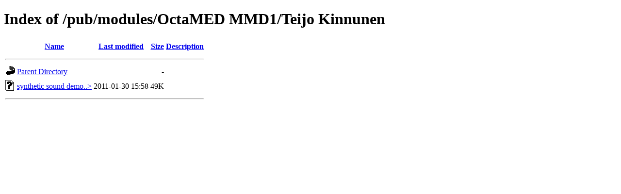

--- FILE ---
content_type: text/html;charset=ISO-8859-1
request_url: http://modland.antarctica.no/pub/modules/OctaMED%20MMD1/Teijo%20Kinnunen/
body_size: 1046
content:
<!DOCTYPE HTML PUBLIC "-//W3C//DTD HTML 4.01//EN" "http://www.w3.org/TR/html4/strict.dtd">
<html>
 <head>
  <title>Index of /pub/modules/OctaMED MMD1/Teijo Kinnunen</title>
 </head>
 <body>
<h1>Index of /pub/modules/OctaMED MMD1/Teijo Kinnunen</h1>
  <table>
   <tr><th valign="top"><img src="/icons/blank.gif" alt="[ICO]"></th><th><a href="?C=N;O=D">Name</a></th><th><a href="?C=M;O=A">Last modified</a></th><th><a href="?C=S;O=A">Size</a></th><th><a href="?C=D;O=A">Description</a></th></tr>
   <tr><th colspan="5"><hr></th></tr>
<tr><td valign="top"><img src="/icons/back.gif" alt="[PARENTDIR]"></td><td><a href="/pub/modules/OctaMED%20MMD1/">Parent Directory</a>       </td><td>&nbsp;</td><td align="right">  - </td><td>&nbsp;</td></tr>
<tr><td valign="top"><img src="/icons/unknown.gif" alt="[   ]"></td><td><a href="synthetic%20sound%20demo%20song.mmd1">synthetic sound demo..&gt;</a></td><td align="right">2011-01-30 15:58  </td><td align="right"> 49K</td><td>&nbsp;</td></tr>
   <tr><th colspan="5"><hr></th></tr>
</table>
</body></html>
